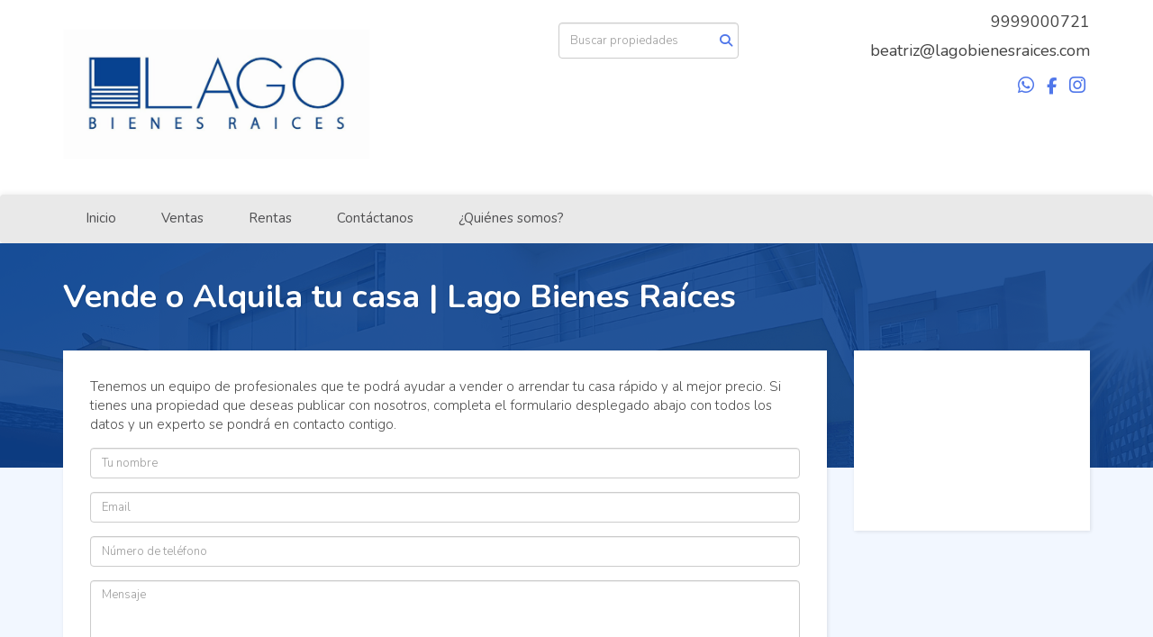

--- FILE ---
content_type: text/html; charset=utf-8
request_url: https://www.lagobienesraices.com/owners
body_size: 3845
content:
<!DOCTYPE html>
<html lang="es">
  <head>
  <meta http-equiv="Content-Type" content="text/html; charset=utf-8" />
  <meta name="description" content=""/>
  <meta name="keywords" content=""/>
  <meta name="viewport" content="width=device-width, initial-scale=1, maximum-scale=1, user-scalable=no">
  <title>Vende o Alquila tu casa | Lago Bienes Raíces</title>
  <meta name="title" content="Vende o Alquila tu casa | Lago Bienes Raíces"/>
  
<link rel="stylesheet" href="https://cdn.easybroker.com/assets/agent_websites-281d21d03f3be9dbdb7fba5c365bb4662225be459cd7bffae0d9f5f264e3ca0b.css" />
<script src="https://cdn.easybroker.com/assets/legacy/agent_websites-21395e11eef1e395d21dd9ccf7722d900a9b86e7ec5df3b9acf4a6067a60b635.js"></script>



  <script>
    (g=>{var h,a,k,p="The Google Maps JavaScript API",c="google",l="importLibrary",q="__ib__",m=document,b=window;b=b[c]||(b[c]={});var d=b.maps||(b.maps={}),r=new Set,e=new URLSearchParams,u=()=>h||(h=new Promise(async(f,n)=>{await (a=m.createElement("script"));e.set("libraries",[...r]+"");for(k in g)e.set(k.replace(/[A-Z]/g,t=>"_"+t[0].toLowerCase()),g[k]);e.set("callback",c+".maps."+q);a.src=`https://maps.${c}apis.com/maps/api/js?`+e;d[q]=f;a.onerror=()=>h=n(Error(p+" could not load."));a.nonce=m.querySelector("script[nonce]")?.nonce||"";m.head.append(a)}));d[l]?console.warn(p+" only loads once. Ignoring:",g):d[l]=(f,...n)=>r.add(f)&&u().then(()=>d[l](f,...n))})
    ({
      key: "",
      v: "weekly",
      language: "es"
    });
  </script>

  <link rel="stylesheet" href="https://cdn.easybroker.com/themes/milan/stylesheets/bootstrap.css?version=1763493818" />
  <link rel="stylesheet" href="https://cdn.easybroker.com/themes/shared/css/map.css?version=1763493818" />
  <link rel="stylesheet" href="https://cdn.easybroker.com/themes/shared/css/filters.css?version=1763493818" />
  <link rel="stylesheet" href="https://cdn.easybroker.com/themes/milan/stylesheets/style.css?version=1763493818" />
  <link rel="stylesheet" href="https://cdn.easybroker.com/themes/milan/stylesheets/styles-palette-1.css?version=1763493818" />
  <link rel="stylesheet" href="https://cdn.easybroker.com/themes/milan/stylesheets/responsive.css?version=1763493818" />
  <link rel="stylesheet" href="https://cdn.easybroker.com/themes/milan/stylesheets/custom-select.css?version=1763493818" />
  <link rel="stylesheet" href="https://cdn.easybroker.com/themes/shared/fontawesome/css/all.min.css?version=1763493818" />
  <link rel="stylesheet" href="https://cdn.easybroker.com/themes/shared/fontawesome/css/brands.min.css?version=1763493818" />
  
<style>
:root {
--color-body_background: #f2f7ff;
--color-links: #0d428f;
--color-hero-title_text: #0d428f;
--color-menu_background: #e9e9e9;
--color-button_background: #0d428f;
--color-button_text: #ffffff;
--color-footer_background: #dadada;
}
</style>

<link rel="shortcut icon" href="https://assets.easybroker.com/organization_files/51038/B5448D32-A965-4748-9FE9-A02ADE2DAA50.jpeg" /><link rel="apple-touch-icon" href="https://assets.easybroker.com/organization_files/51038/B5448D32-A965-4748-9FE9-A02ADE2DAA50.jpeg" />


  <link href='https://fonts.googleapis.com/css?family=Nunito:400,700,300' rel='stylesheet' type='text/css'>
  <script src="https://cdn.easybroker.com/themes/milan/javascripts/respond.js?version=1763493818"></script>
  <script src="https://cdn.easybroker.com/themes/milan/javascripts/scripts.js?version=1763493818"></script>
  <script src="https://cdn.easybroker.com/themes/milan/javascripts/html5shiv.min.js?version=1763493818"></script>
  <script src="https://stackpath.bootstrapcdn.com/bootstrap/3.4.1/js/bootstrap.min.js" integrity="sha384-aJ21OjlMXNL5UyIl/XNwTMqvzeRMZH2w8c5cRVpzpU8Y5bApTppSuUkhZXN0VxHd" crossorigin="anonymous"></script>
</head>

  <body id="owners" class="big-head">
    
    <div id="header">
  <div class="top-head">
    <div class="container">
      <div class="row">
        <div class="col-sm-4">
          <div class="logo">
            <div class='user-content'><p></p>
<h2><img src="https://s3.amazonaws.com/assets.moveglobally.com/organization_files/51038/Captura_de_pantalla_2020-05-29_a_las_12.55.33_p.m..png" width="1528" height="766" alt="Captura_de_pantalla_2020-05-29_a_las_12.55.33_p.m..png" title="Captura_de_pantalla_2020-05-29_a_las_12.55.33_p.m..png" /></h2></div>
          </div>
        </div>
        <div class="col-sm-4 text-right">
          <div class="search">
            <div id="code_search_form" class="eb">
  <form class="form-inline" action="/search_text" accept-charset="UTF-8" method="get">
    <input size="15" autocomplete="off" placeholder="Buscar propiedades" id="menu_search_code" class="form-control" type="text" name="search[text]" />
    <input type="submit" name="commit" value="Ir" class="input-button" />
  </form>
</div>

            
          </div>
        </div>
        <div class="col-sm-4 text-right right-info">
          <div class="phone">
            <div class='user-content'><h4><a href="tel:9999000721" style="color: rgb(68, 68, 68);">9999000721</a></h4></div>
          </div>

          <div class="mail">
            <div class='user-content'><p><span style="color: rgb(68, 68, 68);"><span class="ql-cursor">﻿﻿</span>beatriz@lagobienesraices.com</span></p></div>
          </div>
          <ul class="social-links list-inline">
  <li class="list-inline-item"><a class="whatsapp" target="_blank" href="https://wa.me/5219999000721"></a></li>
  <li class="list-inline-item"><a class="facebook" target="_blank" href="https://www.facebook.com/"></a></li>
  
  
  
  <li class="list-inline-item"><a class="instagram" target="_blank" href="https://instagram.com/"></a></li>
  
  
</ul>

        </div>
      </div>
    </div>
  </div>
  <nav id="main_menu" class="navbar" role="navigation">
    <div class="container">
      <div class='user-content'><div class="navbar-header">
          <button type="button" class="navbar-toggle" data-toggle="collapse" data-target="#bs-example-navbar-collapse-1">
            <span class="sr-only">Toggle navigation</span>
            <span class="icon-bar"></span>
            <span class="icon-bar"></span>
            <span class="icon-bar"></span>
          </button>
          <div class="navbar-brand visible-xs">
            <div class='user-content'><p></p>
<h2><img src="https://s3.amazonaws.com/assets.moveglobally.com/organization_files/51038/Captura_de_pantalla_2020-05-29_a_las_12.55.33_p.m..png" width="1528" height="766" alt="Captura_de_pantalla_2020-05-29_a_las_12.55.33_p.m..png" title="Captura_de_pantalla_2020-05-29_a_las_12.55.33_p.m..png" /></h2></div>
          </div>
        </div>
        <div class="collapse navbar-collapse navbar-left" id="bs-example-navbar-collapse-1">
          <ul class="nav navbar-nav">
    <li class="">
      <a href="/">
        Inicio
        <span class="caret hidden"></span>
</a>    </li>
    <li class="">
      <a href="/properties">
        Ventas
        <span class="caret hidden"></span>
</a>    </li>
    <li class="">
      <a href="/rentals">
        Rentas
        <span class="caret hidden"></span>
</a>    </li>
    <li class="">
      <a href="/contact">
        Contáctanos
        <span class="caret hidden"></span>
</a>    </li>
    <li class="">
      <a href="/about">
        ¿Quiénes somos?
        <span class="caret hidden"></span>
</a>    </li>
</ul>
<div class="code-search-form visible-xs">
  <form class="form-inline" action="/search_text" accept-charset="UTF-8" method="get">
    <div class="input-group">
      <input size="15" autocomplete="off" placeholder="Buscar propiedades" id="menu_search_code" class="form-control" type="text" name="search[text]" />
      <span class="input-group-btn">
        <input type="submit" name="commit" value="Ir" class="btn btn-primary" />
      </span>
    </div>
  </form>
</div>

        </div></div>
    </div>
  </nav>
</div>
<div class="phone-mobile visible-xs">
  <div class='user-content'><h4><a href="tel:9999000721" style="color: rgb(68, 68, 68);">9999000721</a></h4></div>
  <ul class="social-links list-inline">
  <li class="list-inline-item"><a class="whatsapp" target="_blank" href="https://wa.me/5219999000721"></a></li>
  <li class="list-inline-item"><a class="facebook" target="_blank" href="https://www.facebook.com/"></a></li>
  
  
  
  <li class="list-inline-item"><a class="instagram" target="_blank" href="https://instagram.com/"></a></li>
  
  
</ul>

</div>

    <div class="section-head">
  <div class="container">
    <h1>Vende o Alquila tu casa | Lago Bienes Raíces</h1>
  </div>
</div>

    <div class="content">
      <div class="container">
        <div class="row">
          <div class="col-sm-9">
            <div class="box box-lg">
              <div class='user-content'><p>Tenemos un equipo de profesionales que te podrá ayudar a vender o arrendar tu casa rápido y al mejor precio. Si tienes una propiedad que deseas publicar con nosotros, completa el formulario desplegado abajo con todos los datos y un experto se pondrá en contacto contigo.</p></div>
              <div class="mg_widget mg_contact-form">
  <div id="confirmation_container" class="hidden"></div>
<div id="contact_form" class="form">
  <a id="contact_form_anchor" name="contact_form"></a>
  
  <form action="/create_seller_request" accept-charset="UTF-8" data-remote="true" method="post">
    <input type="hidden" name="lang" id="lang" value="es" autocomplete="off" />
    <input autocomplete="off" type="hidden" value="51038" name="contact_request[organization_id]" id="contact_request_organization_id" />
    <input value="" autocomplete="off" type="hidden" name="contact_request[form_code]" id="contact_request_form_code" />
    <div class="form-group">
      <input class="form-control" placeholder="Tu nombre" type="text" name="contact_request[name]" id="contact_request_name" />
    </div>
    <div class="hide">
      <input type="text" name="contact_request[company_name]" id="contact_request_company_name" class="form_control" placeholder="Company Name" autocomplete="off" tabindex="-1" />
    </div>
    <div class="form-group">
      <input class="form-control" placeholder="Email" type="text" name="contact_request[email]" id="contact_request_email" />
    </div>
    <div class="form-group">
      <input size="30" maxlength="30" class="form-control" placeholder="Número de teléfono" type="text" name="contact_request[phone_number]" id="contact_request_phone_number" />
    </div>
    <div class="form-group">
      <textarea cols="45" rows="7" class="form-control" placeholder="Mensaje" name="contact_request[message]" id="contact_request_message">
</textarea>    </div>
    <div class="form-group">
      <input type="submit" name="commit" value="Enviar" id="submit_button" data-submit-withtext="Enviando..." class="btn btn-primary submit btn-lg btn-block" autocomplete="off" />
    </div>
</form></div>

</div>
            </div>
          </div>
          <div class="col-sm-3">
            <div class="box">
              <div class='user-content'><p><br></p></div>

            </div>
          </div>
        </div>
      </div>
    </div>
    <div class="footer">
      <div class="body-footer">
  <div class="container">
    <div class="row">
      <div class="col-sm-6">
        <div class='user-content'><p>&copy; 2025 Lago Bienes Raíces</p></div>
      </div>
      <div class="col-sm-6 text-right">
        <div class="mg-attribution">
  Powered by
  <a title="Crea tu propio sitio web inmobiliario y publica tus propiedades en la Bolsa Inmobiliaria." href="https://www.easybroker.com/mx?source=agent-site-pb">EasyBroker</a>
</div>

      </div>
    </div>
  </div>
</div>

    </div>
  </body>
</html>
